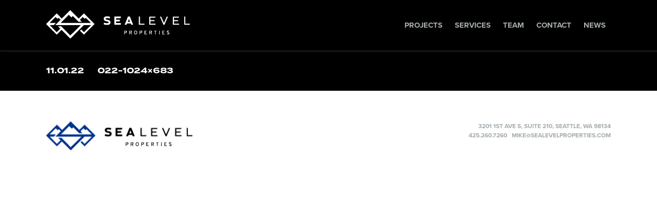

--- FILE ---
content_type: text/html; charset=UTF-8
request_url: https://sealevelproperties.com/projects/union-street-capitol-hill/022-1024x683/
body_size: 7830
content:
<!DOCTYPE html>
<html lang="en-US">
<head>
	<meta http-equiv="Content-Type" content="text/html; charset=UTF-8" />
	<meta name="viewport" content="width=device-width, initial-scale = 1.0, maximum-scale=1.0, user-scalable=no" />
	<meta http-equiv="X-UA-Compatible" content="IE=edge" />
	<link rel="preconnect" href="https://use.typekit.net" crossorigin />
	<link rel="preload" as="style" href="https://use.typekit.net/pvu7exd.css" />
	<link rel="stylesheet" href="https://use.typekit.net/pvu7exd.css" media="print" onload="this.media='all'" />
	<noscript>
		<link rel="stylesheet" href="https://use.typekit.net/pvu7exd.css" />
	</noscript>
	<script>
	  (function(i,s,o,g,r,a,m){i['GoogleAnalyticsObject']=r;i[r]=i[r]||function(){
	  (i[r].q=i[r].q||[]).push(arguments)},i[r].l=1*new Date();a=s.createElement(o),
	  m=s.getElementsByTagName(o)[0];a.async=1;a.src=g;m.parentNode.insertBefore(a,m)
	  })(window,document,'script','https://www.google-analytics.com/analytics.js','ga');

	  ga('create', 'UA-88391496-1', 'auto');
	  ga('send', 'pageview');

	</script>
	<title>022-1024x683 - Sealevel Properties</title>
	<link rel="alternate" type="application/rss+xml" title="Sealevel Properties RSS Feed" href="https://sealevelproperties.com/feed/" />
	<link rel="alternate" type="application/atom+xml" title="Sealevel Properties Atom Feed" href="https://sealevelproperties.com/feed/atom/" />
	<meta name="msapplication-TileColor" content="#000000">
	<meta name="theme-color" content="#000000">
		
	<meta name='robots' content='index, follow, max-image-preview:large, max-snippet:-1, max-video-preview:-1' />

	<!-- This site is optimized with the Yoast SEO plugin v26.5 - https://yoast.com/wordpress/plugins/seo/ -->
	<link rel="canonical" href="https://sealevelproperties.com/projects/union-street-capitol-hill/022-1024x683/" />
	<meta property="og:locale" content="en_US" />
	<meta property="og:type" content="article" />
	<meta property="og:title" content="022-1024x683 - Sealevel Properties" />
	<meta property="og:url" content="https://sealevelproperties.com/projects/union-street-capitol-hill/022-1024x683/" />
	<meta property="og:site_name" content="Sealevel Properties" />
	<meta property="og:image" content="https://sealevelproperties.com/projects/union-street-capitol-hill/022-1024x683" />
	<meta property="og:image:width" content="1024" />
	<meta property="og:image:height" content="683" />
	<meta property="og:image:type" content="image/jpeg" />
	<meta name="twitter:card" content="summary_large_image" />
	<script type="application/ld+json" class="yoast-schema-graph">{"@context":"https://schema.org","@graph":[{"@type":"WebPage","@id":"https://sealevelproperties.com/projects/union-street-capitol-hill/022-1024x683/","url":"https://sealevelproperties.com/projects/union-street-capitol-hill/022-1024x683/","name":"022-1024x683 - Sealevel Properties","isPartOf":{"@id":"https://sealevelproperties.com/#website"},"primaryImageOfPage":{"@id":"https://sealevelproperties.com/projects/union-street-capitol-hill/022-1024x683/#primaryimage"},"image":{"@id":"https://sealevelproperties.com/projects/union-street-capitol-hill/022-1024x683/#primaryimage"},"thumbnailUrl":"https://sealevelproperties.com/wp-content/uploads/2018/08/022-1024x683-1.jpeg","datePublished":"2022-11-01T16:41:45+00:00","breadcrumb":{"@id":"https://sealevelproperties.com/projects/union-street-capitol-hill/022-1024x683/#breadcrumb"},"inLanguage":"en-US","potentialAction":[{"@type":"ReadAction","target":["https://sealevelproperties.com/projects/union-street-capitol-hill/022-1024x683/"]}]},{"@type":"ImageObject","inLanguage":"en-US","@id":"https://sealevelproperties.com/projects/union-street-capitol-hill/022-1024x683/#primaryimage","url":"https://sealevelproperties.com/wp-content/uploads/2018/08/022-1024x683-1.jpeg","contentUrl":"https://sealevelproperties.com/wp-content/uploads/2018/08/022-1024x683-1.jpeg","width":1024,"height":683},{"@type":"BreadcrumbList","@id":"https://sealevelproperties.com/projects/union-street-capitol-hill/022-1024x683/#breadcrumb","itemListElement":[{"@type":"ListItem","position":1,"name":"Home","item":"https://sealevelproperties.com/"},{"@type":"ListItem","position":2,"name":"Woodworth Apartments","item":"https://sealevelproperties.com/projects/union-street-capitol-hill/"},{"@type":"ListItem","position":3,"name":"022-1024&#215;683"}]},{"@type":"WebSite","@id":"https://sealevelproperties.com/#website","url":"https://sealevelproperties.com/","name":"Sealevel Properties","description":"Built on Tradition","potentialAction":[{"@type":"SearchAction","target":{"@type":"EntryPoint","urlTemplate":"https://sealevelproperties.com/?s={search_term_string}"},"query-input":{"@type":"PropertyValueSpecification","valueRequired":true,"valueName":"search_term_string"}}],"inLanguage":"en-US"}]}</script>
	<!-- / Yoast SEO plugin. -->


<link rel="alternate" title="oEmbed (JSON)" type="application/json+oembed" href="https://sealevelproperties.com/wp-json/oembed/1.0/embed?url=https%3A%2F%2Fsealevelproperties.com%2Fprojects%2Funion-street-capitol-hill%2F022-1024x683%2F" />
<link rel="alternate" title="oEmbed (XML)" type="text/xml+oembed" href="https://sealevelproperties.com/wp-json/oembed/1.0/embed?url=https%3A%2F%2Fsealevelproperties.com%2Fprojects%2Funion-street-capitol-hill%2F022-1024x683%2F&#038;format=xml" />
<style id='wp-img-auto-sizes-contain-inline-css' type='text/css'>
img:is([sizes=auto i],[sizes^="auto," i]){contain-intrinsic-size:3000px 1500px}
/*# sourceURL=wp-img-auto-sizes-contain-inline-css */
</style>
<style id='wp-emoji-styles-inline-css' type='text/css'>

	img.wp-smiley, img.emoji {
		display: inline !important;
		border: none !important;
		box-shadow: none !important;
		height: 1em !important;
		width: 1em !important;
		margin: 0 0.07em !important;
		vertical-align: -0.1em !important;
		background: none !important;
		padding: 0 !important;
	}
/*# sourceURL=wp-emoji-styles-inline-css */
</style>
<style id='wp-block-library-inline-css' type='text/css'>
:root{--wp-block-synced-color:#7a00df;--wp-block-synced-color--rgb:122,0,223;--wp-bound-block-color:var(--wp-block-synced-color);--wp-editor-canvas-background:#ddd;--wp-admin-theme-color:#007cba;--wp-admin-theme-color--rgb:0,124,186;--wp-admin-theme-color-darker-10:#006ba1;--wp-admin-theme-color-darker-10--rgb:0,107,160.5;--wp-admin-theme-color-darker-20:#005a87;--wp-admin-theme-color-darker-20--rgb:0,90,135;--wp-admin-border-width-focus:2px}@media (min-resolution:192dpi){:root{--wp-admin-border-width-focus:1.5px}}.wp-element-button{cursor:pointer}:root .has-very-light-gray-background-color{background-color:#eee}:root .has-very-dark-gray-background-color{background-color:#313131}:root .has-very-light-gray-color{color:#eee}:root .has-very-dark-gray-color{color:#313131}:root .has-vivid-green-cyan-to-vivid-cyan-blue-gradient-background{background:linear-gradient(135deg,#00d084,#0693e3)}:root .has-purple-crush-gradient-background{background:linear-gradient(135deg,#34e2e4,#4721fb 50%,#ab1dfe)}:root .has-hazy-dawn-gradient-background{background:linear-gradient(135deg,#faaca8,#dad0ec)}:root .has-subdued-olive-gradient-background{background:linear-gradient(135deg,#fafae1,#67a671)}:root .has-atomic-cream-gradient-background{background:linear-gradient(135deg,#fdd79a,#004a59)}:root .has-nightshade-gradient-background{background:linear-gradient(135deg,#330968,#31cdcf)}:root .has-midnight-gradient-background{background:linear-gradient(135deg,#020381,#2874fc)}:root{--wp--preset--font-size--normal:16px;--wp--preset--font-size--huge:42px}.has-regular-font-size{font-size:1em}.has-larger-font-size{font-size:2.625em}.has-normal-font-size{font-size:var(--wp--preset--font-size--normal)}.has-huge-font-size{font-size:var(--wp--preset--font-size--huge)}.has-text-align-center{text-align:center}.has-text-align-left{text-align:left}.has-text-align-right{text-align:right}.has-fit-text{white-space:nowrap!important}#end-resizable-editor-section{display:none}.aligncenter{clear:both}.items-justified-left{justify-content:flex-start}.items-justified-center{justify-content:center}.items-justified-right{justify-content:flex-end}.items-justified-space-between{justify-content:space-between}.screen-reader-text{border:0;clip-path:inset(50%);height:1px;margin:-1px;overflow:hidden;padding:0;position:absolute;width:1px;word-wrap:normal!important}.screen-reader-text:focus{background-color:#ddd;clip-path:none;color:#444;display:block;font-size:1em;height:auto;left:5px;line-height:normal;padding:15px 23px 14px;text-decoration:none;top:5px;width:auto;z-index:100000}html :where(.has-border-color){border-style:solid}html :where([style*=border-top-color]){border-top-style:solid}html :where([style*=border-right-color]){border-right-style:solid}html :where([style*=border-bottom-color]){border-bottom-style:solid}html :where([style*=border-left-color]){border-left-style:solid}html :where([style*=border-width]){border-style:solid}html :where([style*=border-top-width]){border-top-style:solid}html :where([style*=border-right-width]){border-right-style:solid}html :where([style*=border-bottom-width]){border-bottom-style:solid}html :where([style*=border-left-width]){border-left-style:solid}html :where(img[class*=wp-image-]){height:auto;max-width:100%}:where(figure){margin:0 0 1em}html :where(.is-position-sticky){--wp-admin--admin-bar--position-offset:var(--wp-admin--admin-bar--height,0px)}@media screen and (max-width:600px){html :where(.is-position-sticky){--wp-admin--admin-bar--position-offset:0px}}

/*# sourceURL=wp-block-library-inline-css */
</style><style id='global-styles-inline-css' type='text/css'>
:root{--wp--preset--aspect-ratio--square: 1;--wp--preset--aspect-ratio--4-3: 4/3;--wp--preset--aspect-ratio--3-4: 3/4;--wp--preset--aspect-ratio--3-2: 3/2;--wp--preset--aspect-ratio--2-3: 2/3;--wp--preset--aspect-ratio--16-9: 16/9;--wp--preset--aspect-ratio--9-16: 9/16;--wp--preset--color--black: #000000;--wp--preset--color--cyan-bluish-gray: #abb8c3;--wp--preset--color--white: #ffffff;--wp--preset--color--pale-pink: #f78da7;--wp--preset--color--vivid-red: #cf2e2e;--wp--preset--color--luminous-vivid-orange: #ff6900;--wp--preset--color--luminous-vivid-amber: #fcb900;--wp--preset--color--light-green-cyan: #7bdcb5;--wp--preset--color--vivid-green-cyan: #00d084;--wp--preset--color--pale-cyan-blue: #8ed1fc;--wp--preset--color--vivid-cyan-blue: #0693e3;--wp--preset--color--vivid-purple: #9b51e0;--wp--preset--gradient--vivid-cyan-blue-to-vivid-purple: linear-gradient(135deg,rgb(6,147,227) 0%,rgb(155,81,224) 100%);--wp--preset--gradient--light-green-cyan-to-vivid-green-cyan: linear-gradient(135deg,rgb(122,220,180) 0%,rgb(0,208,130) 100%);--wp--preset--gradient--luminous-vivid-amber-to-luminous-vivid-orange: linear-gradient(135deg,rgb(252,185,0) 0%,rgb(255,105,0) 100%);--wp--preset--gradient--luminous-vivid-orange-to-vivid-red: linear-gradient(135deg,rgb(255,105,0) 0%,rgb(207,46,46) 100%);--wp--preset--gradient--very-light-gray-to-cyan-bluish-gray: linear-gradient(135deg,rgb(238,238,238) 0%,rgb(169,184,195) 100%);--wp--preset--gradient--cool-to-warm-spectrum: linear-gradient(135deg,rgb(74,234,220) 0%,rgb(151,120,209) 20%,rgb(207,42,186) 40%,rgb(238,44,130) 60%,rgb(251,105,98) 80%,rgb(254,248,76) 100%);--wp--preset--gradient--blush-light-purple: linear-gradient(135deg,rgb(255,206,236) 0%,rgb(152,150,240) 100%);--wp--preset--gradient--blush-bordeaux: linear-gradient(135deg,rgb(254,205,165) 0%,rgb(254,45,45) 50%,rgb(107,0,62) 100%);--wp--preset--gradient--luminous-dusk: linear-gradient(135deg,rgb(255,203,112) 0%,rgb(199,81,192) 50%,rgb(65,88,208) 100%);--wp--preset--gradient--pale-ocean: linear-gradient(135deg,rgb(255,245,203) 0%,rgb(182,227,212) 50%,rgb(51,167,181) 100%);--wp--preset--gradient--electric-grass: linear-gradient(135deg,rgb(202,248,128) 0%,rgb(113,206,126) 100%);--wp--preset--gradient--midnight: linear-gradient(135deg,rgb(2,3,129) 0%,rgb(40,116,252) 100%);--wp--preset--font-size--small: 13px;--wp--preset--font-size--medium: 20px;--wp--preset--font-size--large: 36px;--wp--preset--font-size--x-large: 42px;--wp--preset--spacing--20: 0.44rem;--wp--preset--spacing--30: 0.67rem;--wp--preset--spacing--40: 1rem;--wp--preset--spacing--50: 1.5rem;--wp--preset--spacing--60: 2.25rem;--wp--preset--spacing--70: 3.38rem;--wp--preset--spacing--80: 5.06rem;--wp--preset--shadow--natural: 6px 6px 9px rgba(0, 0, 0, 0.2);--wp--preset--shadow--deep: 12px 12px 50px rgba(0, 0, 0, 0.4);--wp--preset--shadow--sharp: 6px 6px 0px rgba(0, 0, 0, 0.2);--wp--preset--shadow--outlined: 6px 6px 0px -3px rgb(255, 255, 255), 6px 6px rgb(0, 0, 0);--wp--preset--shadow--crisp: 6px 6px 0px rgb(0, 0, 0);}:where(.is-layout-flex){gap: 0.5em;}:where(.is-layout-grid){gap: 0.5em;}body .is-layout-flex{display: flex;}.is-layout-flex{flex-wrap: wrap;align-items: center;}.is-layout-flex > :is(*, div){margin: 0;}body .is-layout-grid{display: grid;}.is-layout-grid > :is(*, div){margin: 0;}:where(.wp-block-columns.is-layout-flex){gap: 2em;}:where(.wp-block-columns.is-layout-grid){gap: 2em;}:where(.wp-block-post-template.is-layout-flex){gap: 1.25em;}:where(.wp-block-post-template.is-layout-grid){gap: 1.25em;}.has-black-color{color: var(--wp--preset--color--black) !important;}.has-cyan-bluish-gray-color{color: var(--wp--preset--color--cyan-bluish-gray) !important;}.has-white-color{color: var(--wp--preset--color--white) !important;}.has-pale-pink-color{color: var(--wp--preset--color--pale-pink) !important;}.has-vivid-red-color{color: var(--wp--preset--color--vivid-red) !important;}.has-luminous-vivid-orange-color{color: var(--wp--preset--color--luminous-vivid-orange) !important;}.has-luminous-vivid-amber-color{color: var(--wp--preset--color--luminous-vivid-amber) !important;}.has-light-green-cyan-color{color: var(--wp--preset--color--light-green-cyan) !important;}.has-vivid-green-cyan-color{color: var(--wp--preset--color--vivid-green-cyan) !important;}.has-pale-cyan-blue-color{color: var(--wp--preset--color--pale-cyan-blue) !important;}.has-vivid-cyan-blue-color{color: var(--wp--preset--color--vivid-cyan-blue) !important;}.has-vivid-purple-color{color: var(--wp--preset--color--vivid-purple) !important;}.has-black-background-color{background-color: var(--wp--preset--color--black) !important;}.has-cyan-bluish-gray-background-color{background-color: var(--wp--preset--color--cyan-bluish-gray) !important;}.has-white-background-color{background-color: var(--wp--preset--color--white) !important;}.has-pale-pink-background-color{background-color: var(--wp--preset--color--pale-pink) !important;}.has-vivid-red-background-color{background-color: var(--wp--preset--color--vivid-red) !important;}.has-luminous-vivid-orange-background-color{background-color: var(--wp--preset--color--luminous-vivid-orange) !important;}.has-luminous-vivid-amber-background-color{background-color: var(--wp--preset--color--luminous-vivid-amber) !important;}.has-light-green-cyan-background-color{background-color: var(--wp--preset--color--light-green-cyan) !important;}.has-vivid-green-cyan-background-color{background-color: var(--wp--preset--color--vivid-green-cyan) !important;}.has-pale-cyan-blue-background-color{background-color: var(--wp--preset--color--pale-cyan-blue) !important;}.has-vivid-cyan-blue-background-color{background-color: var(--wp--preset--color--vivid-cyan-blue) !important;}.has-vivid-purple-background-color{background-color: var(--wp--preset--color--vivid-purple) !important;}.has-black-border-color{border-color: var(--wp--preset--color--black) !important;}.has-cyan-bluish-gray-border-color{border-color: var(--wp--preset--color--cyan-bluish-gray) !important;}.has-white-border-color{border-color: var(--wp--preset--color--white) !important;}.has-pale-pink-border-color{border-color: var(--wp--preset--color--pale-pink) !important;}.has-vivid-red-border-color{border-color: var(--wp--preset--color--vivid-red) !important;}.has-luminous-vivid-orange-border-color{border-color: var(--wp--preset--color--luminous-vivid-orange) !important;}.has-luminous-vivid-amber-border-color{border-color: var(--wp--preset--color--luminous-vivid-amber) !important;}.has-light-green-cyan-border-color{border-color: var(--wp--preset--color--light-green-cyan) !important;}.has-vivid-green-cyan-border-color{border-color: var(--wp--preset--color--vivid-green-cyan) !important;}.has-pale-cyan-blue-border-color{border-color: var(--wp--preset--color--pale-cyan-blue) !important;}.has-vivid-cyan-blue-border-color{border-color: var(--wp--preset--color--vivid-cyan-blue) !important;}.has-vivid-purple-border-color{border-color: var(--wp--preset--color--vivid-purple) !important;}.has-vivid-cyan-blue-to-vivid-purple-gradient-background{background: var(--wp--preset--gradient--vivid-cyan-blue-to-vivid-purple) !important;}.has-light-green-cyan-to-vivid-green-cyan-gradient-background{background: var(--wp--preset--gradient--light-green-cyan-to-vivid-green-cyan) !important;}.has-luminous-vivid-amber-to-luminous-vivid-orange-gradient-background{background: var(--wp--preset--gradient--luminous-vivid-amber-to-luminous-vivid-orange) !important;}.has-luminous-vivid-orange-to-vivid-red-gradient-background{background: var(--wp--preset--gradient--luminous-vivid-orange-to-vivid-red) !important;}.has-very-light-gray-to-cyan-bluish-gray-gradient-background{background: var(--wp--preset--gradient--very-light-gray-to-cyan-bluish-gray) !important;}.has-cool-to-warm-spectrum-gradient-background{background: var(--wp--preset--gradient--cool-to-warm-spectrum) !important;}.has-blush-light-purple-gradient-background{background: var(--wp--preset--gradient--blush-light-purple) !important;}.has-blush-bordeaux-gradient-background{background: var(--wp--preset--gradient--blush-bordeaux) !important;}.has-luminous-dusk-gradient-background{background: var(--wp--preset--gradient--luminous-dusk) !important;}.has-pale-ocean-gradient-background{background: var(--wp--preset--gradient--pale-ocean) !important;}.has-electric-grass-gradient-background{background: var(--wp--preset--gradient--electric-grass) !important;}.has-midnight-gradient-background{background: var(--wp--preset--gradient--midnight) !important;}.has-small-font-size{font-size: var(--wp--preset--font-size--small) !important;}.has-medium-font-size{font-size: var(--wp--preset--font-size--medium) !important;}.has-large-font-size{font-size: var(--wp--preset--font-size--large) !important;}.has-x-large-font-size{font-size: var(--wp--preset--font-size--x-large) !important;}
/*# sourceURL=global-styles-inline-css */
</style>

<style id='classic-theme-styles-inline-css' type='text/css'>
/*! This file is auto-generated */
.wp-block-button__link{color:#fff;background-color:#32373c;border-radius:9999px;box-shadow:none;text-decoration:none;padding:calc(.667em + 2px) calc(1.333em + 2px);font-size:1.125em}.wp-block-file__button{background:#32373c;color:#fff;text-decoration:none}
/*# sourceURL=/wp-includes/css/classic-themes.min.css */
</style>
<link rel='stylesheet' id='wppopups-base-css' href='https://sealevelproperties.com/wp-content/plugins/wp-popups-lite/src/assets/css/wppopups-base.css?ver=2.2.0.3' type='text/css' media='all' />
<link rel='stylesheet' id='lwh-main-css' href='https://sealevelproperties.com/wp-content/themes/sealevel2016/style.css?ver=1.0.8' type='text/css' media='all' />
<script type="text/javascript" src="https://sealevelproperties.com/wp-includes/js/jquery/jquery.min.js?ver=3.7.1" id="jquery-core-js"></script>
<script type="text/javascript" src="https://sealevelproperties.com/wp-includes/js/jquery/jquery-migrate.min.js?ver=3.4.1" id="jquery-migrate-js"></script>
<link rel="https://api.w.org/" href="https://sealevelproperties.com/wp-json/" /><link rel="alternate" title="JSON" type="application/json" href="https://sealevelproperties.com/wp-json/wp/v2/media/610" />
<link rel='shortlink' href='https://sealevelproperties.com/?p=610' />
<link rel="icon" href="https://sealevelproperties.com/wp-content/uploads/2016/11/cropped-site-logo.png" sizes="32x32" />
<link rel="icon" href="https://sealevelproperties.com/wp-content/uploads/2016/11/cropped-site-logo.png" sizes="192x192" />
<link rel="apple-touch-icon" href="https://sealevelproperties.com/wp-content/uploads/2016/11/cropped-site-logo.png" />
<meta name="msapplication-TileImage" content="https://sealevelproperties.com/wp-content/uploads/2016/11/cropped-site-logo.png" />
	
</head>

<body class="attachment wp-singular attachment-template-default single single-attachment postid-610 attachmentid-610 attachment-jpeg wp-theme-sealevel2016 chrome" >
<div class="menu-bar-spacer"></div>
<div class="section header" id="header">
	<div class="inside">
		<h1 class="site-logo-wrap">
			<a href="https://sealevelproperties.com">
				<img 
					class="site-logo"
					src="https://sealevelproperties.com/wp-content/themes/sealevel2016/images/sealevel-logo-wide.png"
					alt="022-1024&#215;683"
				/>
			</a>
		</h1>
		
		<ul id="menu-main-navigation-menu" class="main-nav"><li id="menu-item-123" class="menu-item menu-item-type-custom menu-item-object-custom menu-item-123"><a href="https://sealevelproperties.com/projects/">Projects</a></li>
<li id="menu-item-702" class="menu-item menu-item-type-post_type menu-item-object-page menu-item-702"><a href="https://sealevelproperties.com/about/">Services</a></li>
<li id="menu-item-124" class="menu-item menu-item-type-custom menu-item-object-custom menu-item-124"><a href="https://sealevelproperties.com/team/">Team</a></li>
<li id="menu-item-193" class="menu-item menu-item-type-post_type menu-item-object-page menu-item-193"><a href="https://sealevelproperties.com/contact/">Contact</a></li>
<li id="menu-item-325" class="menu-item menu-item-type-post_type menu-item-object-page current_page_parent menu-item-325"><a href="https://sealevelproperties.com/news/">News</a></li>
</ul>		
		<button class="hamburger hamburger--elastic" type="button">
			<span class="hamburger-box">
				<span class="hamburger-inner"></span>
			</span>
		</button>
		
	</div>
</div>
	<section class="section post-block infinite-item" id="post-block-610">
					
	<section class="section post-block-exposed">
		<div class="inside">
			<div class="row">
				<div class="one-half column no-top-padding no-bottom-padding">
					<span class="meta-date">11.01.22</span><h3 class="post-title">022-1024&#215;683</h3>
				</div>
				<div class="one-half column no-top-padding no-bottom-padding align-right">
					<h4 class="sub-title"></h4>
				</div>
			</div>
		</div>
	</section>

	<section class="section post-block-hidden">
		<div class="inside">
			<div class="row">
				<div class="one-third column no-top-padding no-bottom-padding align-right">
					<p class="meta-date-hidden">11.01.22</p>
				</div>
			</div>

			<div class="row">
				<div class="one-third column no-top-padding align-right">
					<h3 class="single-post-title">022-1024&#215;683</h3>
					<h4 class="single-post-subtitle"></h4>
										<img data-original="https://sealevelproperties.com/wp-content/uploads/2018/08/022-1024x683-1-350x300.jpeg"  class="single-post-thumb lazyload" alt="022-1024&#215;683" />
									</div>

				<div class="two-third column no-top-padding">
					<p class="attachment"><a href='https://sealevelproperties.com/wp-content/uploads/2018/08/022-1024x683-1.jpeg'><img fetchpriority="high" decoding="async" width="300" height="200" src="https://sealevelproperties.com/wp-content/uploads/2018/08/022-1024x683-1-300x200.jpeg" class="attachment-medium size-medium" alt="" srcset="https://sealevelproperties.com/wp-content/uploads/2018/08/022-1024x683-1-300x200.jpeg 300w, https://sealevelproperties.com/wp-content/uploads/2018/08/022-1024x683-1-768x512.jpeg 768w, https://sealevelproperties.com/wp-content/uploads/2018/08/022-1024x683-1.jpeg 1024w" sizes="(max-width: 300px) 100vw, 300px" /></a></p>
				</div>
			</div>
		</div>
	</section>
	
</section>	
<div class="section footer" >
	<div class="inside">
		<div class="row">
			<div class="one-half column">
				<a title="Sealevel Properties" class="footer-logo" href="https://sealevelproperties.com"></a>
			</div>
			<div class="one-half column">
				<div id="text-2" class="footer-right-widget widget_text">			<div class="textwidget"><a class="address-shortcode" target="_blank" href="https://www.google.com/maps/place/+3201+1st+Ave+S%2C+Suite+210%2C+Seattle%2C+WA+98134+++">3201 1st Ave S, Suite 210, Seattle, WA 98134 
</a><br>
<a class="telephone" href="tel:4252607260">425.260.7260</a>&nbsp; &nbsp;<a class="email" href="mailto:mike@sealevelproperties.com">mike@sealevelproperties.com</a></div>
		</div>			</div>
		</div>
	</div>
</div>
<script type="speculationrules">
{"prefetch":[{"source":"document","where":{"and":[{"href_matches":"/*"},{"not":{"href_matches":["/wp-*.php","/wp-admin/*","/wp-content/uploads/*","/wp-content/*","/wp-content/plugins/*","/wp-content/themes/sealevel2016/*","/*\\?(.+)"]}},{"not":{"selector_matches":"a[rel~=\"nofollow\"]"}},{"not":{"selector_matches":".no-prefetch, .no-prefetch a"}}]},"eagerness":"conservative"}]}
</script>
<div class="wppopups-whole" style="display: none"></div><script type="text/javascript" src="https://sealevelproperties.com/wp-includes/js/dist/hooks.min.js?ver=dd5603f07f9220ed27f1" id="wp-hooks-js"></script>
<script type="text/javascript" id="wppopups-js-extra">
/* <![CDATA[ */
var wppopups_vars = {"is_admin":"","ajax_url":"https://sealevelproperties.com/wp-admin/admin-ajax.php","pid":"610","is_front_page":"","is_blog_page":"","is_category":"","site_url":"https://sealevelproperties.com","is_archive":"","is_search":"","is_singular":"1","is_preview":"","facebook":"","twitter":"","val_required":"This field is required.","val_url":"Please enter a valid URL.","val_email":"Please enter a valid email address.","val_number":"Please enter a valid number.","val_checklimit":"You have exceeded the number of allowed selections: {#}.","val_limit_characters":"{count} of {limit} max characters.","val_limit_words":"{count} of {limit} max words.","disable_form_reopen":"__return_false"};
//# sourceURL=wppopups-js-extra
/* ]]> */
</script>
<script type="text/javascript" src="https://sealevelproperties.com/wp-content/plugins/wp-popups-lite/src/assets/js/wppopups.js?ver=2.2.0.3" id="wppopups-js"></script>
<script type="text/javascript" src="https://sealevelproperties.com/wp-content/themes/sealevel2016/js/allScriptsCombined.js?ver=1.0.8" id="combo_js-js"></script>
<script type="text/javascript" src="https://sealevelproperties.com/wp-content/themes/sealevel2016/js/main.js?ver=1.0.8" id="main_js-js"></script>
<script id="wp-emoji-settings" type="application/json">
{"baseUrl":"https://s.w.org/images/core/emoji/17.0.2/72x72/","ext":".png","svgUrl":"https://s.w.org/images/core/emoji/17.0.2/svg/","svgExt":".svg","source":{"concatemoji":"https://sealevelproperties.com/wp-includes/js/wp-emoji-release.min.js?ver=1ee7bd9adceeab5d5ce2c0aef3407a2e"}}
</script>
<script type="module">
/* <![CDATA[ */
/*! This file is auto-generated */
const a=JSON.parse(document.getElementById("wp-emoji-settings").textContent),o=(window._wpemojiSettings=a,"wpEmojiSettingsSupports"),s=["flag","emoji"];function i(e){try{var t={supportTests:e,timestamp:(new Date).valueOf()};sessionStorage.setItem(o,JSON.stringify(t))}catch(e){}}function c(e,t,n){e.clearRect(0,0,e.canvas.width,e.canvas.height),e.fillText(t,0,0);t=new Uint32Array(e.getImageData(0,0,e.canvas.width,e.canvas.height).data);e.clearRect(0,0,e.canvas.width,e.canvas.height),e.fillText(n,0,0);const a=new Uint32Array(e.getImageData(0,0,e.canvas.width,e.canvas.height).data);return t.every((e,t)=>e===a[t])}function p(e,t){e.clearRect(0,0,e.canvas.width,e.canvas.height),e.fillText(t,0,0);var n=e.getImageData(16,16,1,1);for(let e=0;e<n.data.length;e++)if(0!==n.data[e])return!1;return!0}function u(e,t,n,a){switch(t){case"flag":return n(e,"\ud83c\udff3\ufe0f\u200d\u26a7\ufe0f","\ud83c\udff3\ufe0f\u200b\u26a7\ufe0f")?!1:!n(e,"\ud83c\udde8\ud83c\uddf6","\ud83c\udde8\u200b\ud83c\uddf6")&&!n(e,"\ud83c\udff4\udb40\udc67\udb40\udc62\udb40\udc65\udb40\udc6e\udb40\udc67\udb40\udc7f","\ud83c\udff4\u200b\udb40\udc67\u200b\udb40\udc62\u200b\udb40\udc65\u200b\udb40\udc6e\u200b\udb40\udc67\u200b\udb40\udc7f");case"emoji":return!a(e,"\ud83e\u1fac8")}return!1}function f(e,t,n,a){let r;const o=(r="undefined"!=typeof WorkerGlobalScope&&self instanceof WorkerGlobalScope?new OffscreenCanvas(300,150):document.createElement("canvas")).getContext("2d",{willReadFrequently:!0}),s=(o.textBaseline="top",o.font="600 32px Arial",{});return e.forEach(e=>{s[e]=t(o,e,n,a)}),s}function r(e){var t=document.createElement("script");t.src=e,t.defer=!0,document.head.appendChild(t)}a.supports={everything:!0,everythingExceptFlag:!0},new Promise(t=>{let n=function(){try{var e=JSON.parse(sessionStorage.getItem(o));if("object"==typeof e&&"number"==typeof e.timestamp&&(new Date).valueOf()<e.timestamp+604800&&"object"==typeof e.supportTests)return e.supportTests}catch(e){}return null}();if(!n){if("undefined"!=typeof Worker&&"undefined"!=typeof OffscreenCanvas&&"undefined"!=typeof URL&&URL.createObjectURL&&"undefined"!=typeof Blob)try{var e="postMessage("+f.toString()+"("+[JSON.stringify(s),u.toString(),c.toString(),p.toString()].join(",")+"));",a=new Blob([e],{type:"text/javascript"});const r=new Worker(URL.createObjectURL(a),{name:"wpTestEmojiSupports"});return void(r.onmessage=e=>{i(n=e.data),r.terminate(),t(n)})}catch(e){}i(n=f(s,u,c,p))}t(n)}).then(e=>{for(const n in e)a.supports[n]=e[n],a.supports.everything=a.supports.everything&&a.supports[n],"flag"!==n&&(a.supports.everythingExceptFlag=a.supports.everythingExceptFlag&&a.supports[n]);var t;a.supports.everythingExceptFlag=a.supports.everythingExceptFlag&&!a.supports.flag,a.supports.everything||((t=a.source||{}).concatemoji?r(t.concatemoji):t.wpemoji&&t.twemoji&&(r(t.twemoji),r(t.wpemoji)))});
//# sourceURL=https://sealevelproperties.com/wp-includes/js/wp-emoji-loader.min.js
/* ]]> */
</script>
<!-- GA > header -->
</body>
</html>
<!-- Dynamic page generated in 0.554 seconds. -->
<!-- Cached page generated by WP-Super-Cache on 2025-12-12 15:10:14 -->

<!-- Compression = gzip -->

--- FILE ---
content_type: text/css
request_url: https://sealevelproperties.com/wp-content/themes/sealevel2016/style.css?ver=1.0.8
body_size: 30990
content:
/*
Theme Name: Sealevel 2016
Theme URI: https://localwebhub.com
Version: 1.0.8
Author: D. Agadzhanov
Author URI: https://localwebhub.com
*/

/*
Proxima Nova - to replace "cooper hewitt" in InDesign file.
Termina - to replace "nevis" in InDesign file.
proxima-nova n4, i4, n7, i7
termina n7

grey: #a5acaf;
blue: #00338d;
*/

/** HTML5 & 4 reset stylesheet Adapted from YUI & HTML5 Doctor v1.0 **/
a,abbr,acronym,address,applet,article,aside,audio,big,blockquote,body,canvas,caption,cite,code,dd,del,details,dfn,div,dl,dt,em,fieldset,figcaption,figure,font,footer,form,h1,h2,h3,h4,h5,h6,header,hgroup,html,iframe,img,ins,kbd,label,legend,li,mark,menu,nav,object,ol,p,pre,q,s,samp,small,span,strike,strong,sub,summary,sup,table,tbody,td,tfoot,th,thead,time,tr,tt,ul,var,video{margin:0;padding:0;border:0;font-weight:inherit;font-style:inherit;font-size:100%;font-family:inherit;vertical-align:baseline;background:0 0}html{-webkit-font-smoothing:antialiased;text-rendering:optimizeLegibility;-webkit-text-size-adjust:none;-ms-text-size-adjust:none;overflow-y:scroll}ol,ul{list-style:none}article,aside,canvas,details,figcaption,figure,footer,header,hgroup,img,menu,nav,section,summary{display:block}blockquote,q{quotes:none}blockquote:after,blockquote:before,q:after,q:before{content:'';content:none}a{margin:0;padding:0;border:0;font-size:100%;vertical-align:baseline;background:0 0}ins{background-color:#ff9;color:#000;text-decoration:none}mark{background-color:#ff9;color:#000;font-style:italic;font-weight:700}del{text-decoration:line-through}strong{font-weight:700}em{font-style:italic}input,select{vertical-align:middle}table{border-collapse:separate;border-spacing:0}caption,td,th{text-align:left;font-weight:400}input{vertical-align:middle}embed,img,object{max-width:100%}

/* Owl classes */
.owl-carousel,.owl-carousel .owl-item{-webkit-tap-highlight-color:transparent;position:relative}.owl-carousel .animated{-webkit-animation-duration:1s;animation-duration:1s;-webkit-animation-fill-mode:both;animation-fill-mode:both}.owl-carousel .owl-animated-in{z-index:0}.owl-carousel .owl-animated-out{z-index:1}.owl-carousel .fadeOut{-webkit-animation-name:fadeOut;animation-name:fadeOut}@-webkit-keyframes fadeOut{0%{opacity:1}100%{opacity:0}}@keyframes fadeOut{0%{opacity:1}100%{opacity:0}}.owl-height{-webkit-transition:height .5s ease-in-out;-moz-transition:height .5s ease-in-out;-ms-transition:height .5s ease-in-out;-o-transition:height .5s ease-in-out;transition:height .5s ease-in-out}.owl-carousel{display:none;width:100%;z-index:1}.owl-carousel .owl-stage{position:relative;-ms-touch-action:pan-Y}.owl-carousel .owl-stage:after{content:".";display:block;clear:both;visibility:hidden;line-height:0;height:0}.owl-carousel .owl-stage-outer{position:relative;overflow:hidden;-webkit-transform:translate3d(0,0,0)}.owl-carousel .owl-controls .owl-dot,.owl-carousel .owl-controls .owl-nav .owl-next,.owl-carousel .owl-controls .owl-nav .owl-prev{cursor:pointer;cursor:hand;-webkit-user-select:none;-khtml-user-select:none;-moz-user-select:none;-ms-user-select:none;user-select:none}.owl-carousel.owl-loaded{display:block}.owl-carousel.owl-loading{opacity:0;display:block}.owl-carousel.owl-hidden{opacity:0}.owl-carousel .owl-refresh .owl-item{display:none}.owl-carousel .owl-item{min-height:1px;float:left;-webkit-backface-visibility:hidden;-webkit-touch-callout:none;-webkit-user-select:none;-moz-user-select:none;-ms-user-select:none;user-select:none}.owl-carousel .owl-item img{display:block;width:100%;-webkit-transform-style:preserve-3d;transform-style:preserve-3d}.owl-carousel.owl-text-select-on .owl-item{-webkit-user-select:auto;-moz-user-select:auto;-ms-user-select:auto;user-select:auto}.owl-carousel .owl-grab{cursor:move;cursor:-webkit-grab;cursor:-o-grab;cursor:-ms-grab;cursor:grab}.owl-carousel.owl-rtl{direction:rtl}.owl-carousel.owl-rtl .owl-item{float:right}.no-js .owl-carousel{display:block}.owl-carousel .owl-item .owl-lazy{opacity:0;-webkit-transition:opacity .4s ease;-moz-transition:opacity .4s ease;-ms-transition:opacity .4s ease;-o-transition:opacity .4s ease;transition:opacity .4s ease}.owl-carousel .owl-video-wrapper{position:relative;height:100%;background:#000}.owl-carousel .owl-video-play-icon{position:absolute;height:80px;width:80px;left:50%;top:50%;margin-left:-40px;margin-top:-40px;background:url(owl.video.play.png) no-repeat;cursor:pointer;z-index:1;-webkit-backface-visibility:hidden;-webkit-transition:scale .1s ease;-moz-transition:scale .1s ease;-ms-transition:scale .1s ease;-o-transition:scale .1s ease;transition:scale .1s ease}.owl-carousel .owl-video-play-icon:hover{-webkit-transition:scale(1.3,1.3);-moz-transition:scale(1.3,1.3);-ms-transition:scale(1.3,1.3);-o-transition:scale(1.3,1.3);transition:scale(1.3,1.3)}.owl-carousel .owl-video-playing .owl-video-play-icon,.owl-carousel .owl-video-playing .owl-video-tn{display:none}.owl-carousel .owl-video-tn{opacity:0;height:100%;background-position:center center;background-repeat:no-repeat;-webkit-background-size:contain;-moz-background-size:contain;-o-background-size:contain;background-size:contain;-webkit-transition:opacity .4s ease;-moz-transition:opacity .4s ease;-ms-transition:opacity .4s ease;-o-transition:opacity .4s ease;transition:opacity .4s ease}.owl-carousel .owl-video-frame{position:relative;z-index:1}

body {
	background-color: #fff;
	color: #000;
	font-size: 18px;
	font-family: 'proxima-nova', sans-serif;
}

h1, .h1 {font-size: 50px;}
h2, .h2 {font-size: 45px;}
h3, .h3 {font-size: 30px;}
h4, .h4 {font-size: 25px;}
h5, .h5 {font-size: 20px;}

@media screen and (max-width: 1200px) {
    h1, .h1 {font-size: 45px;}
	h2, .h2 {font-size: 35px;}
}

@media screen and (max-width: 950px) {
    h1, .h1 {font-size: 40px;}
}

h1, .h1,
h2, .h2,
h3, .h3,
h4, .h4,
h5, .h5 {
	font-family: termina, sans-serif;
	margin-bottom: 30px;
	line-height: 1.2em;
}

hr {
	border-top: 0;
}

a {
	text-decoration: none;
	color: #00338d;
	transition: .3s;
}

a:hover {
	opacity: 0.8;
}

p {
	margin-bottom: 20px;
}

ul {
	list-style-type: disc;
	margin: 1.2em;
}

ol {
	list-style-type: decimal;
	margin: 1.2em;
}

ul li,
ol li {
	margin-bottom: .5em;
}

blockquote {
	padding-left: 50px;
	position: relative;
}

blockquote:before {
	content: '"';
	position: absolute;
	left: 0;
	font-size: 80px;
	line-height: 1em;
	top: 0;
	color: #00338d;
}

sub, sup {
  font-size: 75%;
  line-height: 0;
  position: relative;
  vertical-align: baseline;
}

sup {
  top: -0.5em;
}

sub {
  bottom: -0.25em;
}

.one-half{
	width:50%
}

.one-third{
	width:33%
}

.one-fourth{
	width: 25%
}

.two-third{
	width:66%
}

.three-fourth{
	width:75%
}

.one-half,
.one-third,
.two-third,
.one-fourth,
.three-fourth{
	position:relative;
	margin:0;
	float:left;
	box-sizing: border-box;
}

.clearboth {
	clear:both;
	display:block;
	font-size:0;
	height:0;
	line-height:0;
	width:100%
}

.row {
	margin-left: -30px;
	margin-right: -30px;
}

.row.no-indent {
	margin-left: 0;
	margin-right: 0;
}

.row.table-row {
	display: table;
	width: 100%;
}

.row:before {
	content: "";
	display: table;
}

.row:after {
	content: "";
	display: table;
	clear: both;
}

.column {
	padding: 30px;
}

.no-top-padding {
	padding-top: 0;
}

.no-bottom-padding {
	padding-bottom: 0;
}

.table-row .one-half {
	display: table-cell;
	float: none;
}

.align-right {
	text-align: right;
}

@media screen and (max-width: 950px) {
	.one-half,
	.one-third,
	.two-third,
	.one-fourth,
	.three-fourth{
		width:100%;
		float:none;
		clear:both
	}
	
	.mobile-hide {
		display: none;
	}
}

/* FOUT */
.wf-loading h1,
.wf-loading h2,
.wf-loading h3,
.wf-loading h4,
.wf-loading h5,
.wf-loading h6,
.wf-loading a,
.wf-loading span,
.wf-loading li,
.wf-loading p {
	visibility: hidden
}

.site-logo-wrap,
.site-logo-wrap a {
	visibility: visible;
}

.overlay {
	position: absolute;
	top: 0;
	bottom: 0;
	left: 0;
	right: 0;
}

.v-align-wrap {
	display: table;
	width: 100%;
	height: 100%;
}

.v-align-cell {
	display: table-cell;
	vertical-align: middle;
}

.b-align-cell {
	display: table-cell;
	vertical-align: bottom;
}

.image-positioner {
    position: absolute;
    top: 0;
    right: 0;
    bottom: 0;
    left: 0;
    overflow: hidden;
}

.image-positioner img {
    position: absolute;
    top: 50%;
    left: 50%;
    width: auto !important;
    height: auto;
    max-height: none;
    max-width: 100%;
    min-height: 100%;
    min-width: 100%;
    transform: translate(-50%, -50%);
    -ms-transform: translate(-50%, -50%);
    -webkit-transform: translate(-50%, -50%);
}

.section {
	width: 100%;
	padding: 0;
	margin:0;
}

.section > .inside {
	padding: 30px;
	margin: 0 auto;
	max-width: 1100px;
}

.slide > .inside {
	padding: 0 30px;
	margin: 0 auto;
	max-width: 1100px;
}

.aligncenter {
	margin: 0 auto;
}

.alignleft {
	float: left;
}

.screen-reader-text {
	display: none;
}

/* owl general   */
.owl-controls {
	position: absolute;
	top: 50%;
	height: 0;
	width: 100%;
}

.owl-next,
.owl-prev {
	position: absolute;
	width: 34px;
	height: 40px;
	border-style: solid;
	margin-top: -20px;
	background-position: center;
	background-repeat: no-repeat;
	background-color: rgba(0, 51, 141, 0.7);
}

.owl-prev {
	left: 20px;
	background-image: url(images/prev.png);
}

.owl-next {
	right: 20px;
	background-image: url(images/next.png);
}

@media screen and (max-width: 950px) {
	.owl-next,
	.owl-prev {
		width: 24px;
		height: 24px;
		margin-top: -12px;
		background-size: 10px auto;
	}
}

.project-gallery-thumbs .owl-next,
.project-gallery-thumbs .owl-prev {
	width: 24px;
	height: 24px;
	margin-top: -12px;
	border-radius: 50%;
	background-size: 10px auto;
	opacity: 0.5;
	transition: opacity .3s;
}

.project-gallery-thumbs:hover .owl-next,
.project-gallery-thumbs:hover .owl-prev {
	opacity: 0.8;
}

@media screen and (max-width: 650px) {
	.owl-prev {
		left: 5px;
	}

	.owl-next {
		right: 5px;
	}
}

.site-logo {
	display: inline-block;
}

.site-logo-wrap {
	display: inline-block;
	line-height: 0.1;
	margin-bottom: 0;
	position: relative;
}

.site-logo-wrap a {
	display: inline-block;
	max-width: 100%;
}

.site-logo-wrap a:hover {
	opacity: 1;
}

@media screen and (max-width: 950px) {
	.site-logo-wrap {
		overflow: hidden;
		position: relative;
		max-width: 200px;
		margin: 0 auto;
		left: auto;
	}

}

.header-address {
	display: inline-block;
	position: absolute;
	top: 50px;
	right: 30px;
	text-align: center;
	text-transform: uppercase;
}

.hamburger {
	padding: 15px 15px;
	display: inline-block;
	cursor: pointer;
	transition-property: opacity, -webkit-filter;
	transition-property: opacity, filter;
	transition-property: opacity, filter, -webkit-filter;
	transition-duration: 0.15s;
	transition-timing-function: linear;
	font: inherit;
	color: inherit;
	text-transform: none;
	background-color: transparent;
	border: 0;
	margin: 0;
	overflow: visible;
	display: none;
}

.hamburger:focus{
	outline: none;
}

.hamburger:hover {
	opacity: 0.7;
}

.hamburger-box {
	width: 40px;
	height: 24px;
	display: inline-block;
	position: relative;
}

.hamburger-inner {
	display: block;
	top: 50%;
	margin-top: -2px;
}
  
.hamburger-inner,
.hamburger-inner::before,
.hamburger-inner::after {
	width: 40px;
	height: 4px;
	background-color: #a5acaf;
	border-radius: 4px;
	position: absolute;
	transition-property: -webkit-transform;
	transition-property: transform;
	transition-property: transform, -webkit-transform;
	transition-duration: 0.15s;
	transition-timing-function: ease;
}

.hamburger-inner::before, .hamburger-inner::after {
	content: "";
	display: block;
}

.hamburger-inner::before {
	top: -10px;
}

.hamburger-inner::after {
	bottom: -10px;
}

.hamburger--elastic .hamburger-inner {
	top: 0;
	transition-duration: 0.4s;
	transition-timing-function: cubic-bezier(0.68, -0.55, 0.265, 1.55);
}

.hamburger--elastic .hamburger-inner::before {
	top: 10px;
	transition: opacity 0.15s 0.4s ease;
}

.hamburger--elastic .hamburger-inner::after {
	top: 20px;
	transition: -webkit-transform 0.4s cubic-bezier(0.68, -0.55, 0.265, 1.55);
	transition: transform 0.4s cubic-bezier(0.68, -0.55, 0.265, 1.55);
	transition: transform 0.4s cubic-bezier(0.68, -0.55, 0.265, 1.55), -webkit-transform 0.4s cubic-bezier(0.68, -0.55, 0.265, 1.55);
}

.hamburger--elastic.is-active .hamburger-inner {
	-webkit-transform: translate3d(0, 10px, 0) rotate(135deg);
	transform: translate3d(0, 10px, 0) rotate(135deg);
	transition-delay: 0.1s;
}

.hamburger--elastic.is-active .hamburger-inner::before {
	transition-delay: 0s;
	opacity: 0;
}

.hamburger--elastic.is-active .hamburger-inner::after {
	-webkit-transform: translate3d(0, -20px, 0) rotate(-270deg);
	transform: translate3d(0, -20px, 0) rotate(-270deg);
	transition-delay: 0.1s;
}

.main-nav {
	display: block;
	position: absolute;
	padding: 0;
	margin: 0;
	font-size: 15px;
	top: 35px;
	right: 30px;
	top: 20px;
}

.menu-item {
	display: inline-block;
	padding: 20px 10px;
	margin: 0;
}

.menu-item a {
	transition: .3s;
	text-transform: uppercase;
}

.menu-item:hover a ,
.menu-item.current-menu-item a {

}

@media screen and (max-width: 950px) {
	
	.header-address {
		display: none;
	}
	
	.hamburger {
		display: inline-block;
		position: absolute;
		right: 10px;
		top: 5px;
		-webkit-user-select: none;
		-webkit-tap-highlight-color: transparent;
	}
	
	.hamburger:hover {
		opacity: 1;
	}
	
	.main-nav {
		display: block;
		max-height: 0;
		overflow: hidden;
		position: absolute;
		padding: 0;
		width: 100%;
		transition: .3s;
		text-align: center;
		left: 0;
		top: 63px;
		background: #000;	
	}

	.main-nav.is-active {
		max-height: 800px;
		padding: 0 0 20px 0;
		box-shadow: 1px 1px 1px rgba(165, 172, 175, 0.3);
	}
	
	.menu-item {
		display: block;
		position: relative;
		width: auto;
		top: auto;
		right: auto;
		border: none !important;
		bottom: auto;
		padding: 12px 0;
	}
	
}

.header {
	background: #000;
	color: #a5acaf;
	transform: translateZ(0);
    -webkit-transform: translateZ(0);
	position: fixed;
	top: 0;
	z-index: 10;
	font-weight: 700;
	font-size: 15px;
	box-shadow: 1px 1px 1px rgba(165, 172, 175, 0.3);
}

.header a {
	color: #a5acaf;
}

.menu-bar-spacer {
	height: 99px;
	background: #000;
}

@media screen and (max-width: 950px) {
	.menu-bar-spacer {
		height: 63px;
	}
}

.header > .inside {
	position: relative;
	padding: 20px 30px;
}

@media screen and (max-width: 950px) {
	.header > .inside {
		padding: 10px 30px;
	}
}

.wistia-container {
	position: absolute;
	top: 0;
	left: 0;
	width: 100%;
	height: 100%;
	background: #111;
}

.wistia-container-inside {
	height: 100%;
}

.lwh-social a {
	display: inline-block;
	width: 43px;
	height: 43px;
	background-image: url(images/social.png);
	margin-right: 6px;
	background-repeat: no-repeat;
}

.soc-fb {
	background-position: 0px 0px;
}

.soc-ig {
	background-position: -51px 0px;
}

.soc-tw {
	background-position: -101px 0px;
}

.section.footer {
	box-shadow: 0px -1px 1px rgba(0,0,0,0.1);
}

.footer-logo {
	display: block;
	background-image: url(images/sealevel-logo-on-white.png);
	height: 56px;
	width: auto;
	background-size: contain;
	background-repeat: no-repeat;
}

.footer,
.footer a {
	font-weight: 700;
	color: #a5acaf;
	font-size: 12px;
	line-height: 1.5;
}

.footer .textwidget {
	text-align: right;
}

.footer .address-shortcode {
	text-transform: uppercase;
}

.footer .address-shortcode br {
	display: none;
}

@media screen and (max-width: 950px) {
	.footer .address-shortcode br {
		display: inline;
	}
}

.footer .email,
.footer .telephone {
	text-transform: uppercase;
}

@media screen and (max-width: 950px) {
	.footer .textwidget {
		text-align: center;
	}
	
	.footer-logo {
		background-position: center;
	}
}

.content-section {
	position: relative;
	background-repeat: no-repeat;
	background-size: cover;
	background-position: center;
}

.content-section > .inside {
	position: relative;
}

.section.white-text {
	color: #fff;
}

.section.black-solid {
	background-color: #000;
	color: #fff;
}

.section.blue-solid {
	background-color: #233e87;
	color: #fff;
}
.section.blue-solid a {
	color: #fff;
}

.section.blue-solid a:hover {
	text-decoration: underline;
}

.section.white-solid {
	color: #000;
}

.section.blue-translucent {
	color: #fff;
}

.section.black-solid .section-overlay {
	display: none;
}

.section.blue-translucent .section-overlay {
	background-color: rgba(0, 51, 141, 0.3);
}

.half-field {
	float: left !important;
	clear: none !important;
	width: 50%;
	box-sizing: border-box;
}

@media screen and (max-width: 950px) {
	.half-field {
		float: none !important;
		clear: both !important;
		width: 100%;
	}
}

.black-solid input,
.black-solid select {
	background-color: #000;
	border: 1px solid #a5acaf;
	border-bottom: 0;
	border-left: 0;
	border-right: 0;
	color: #fff;
}

.project-survey-wrap input:not([type="submit"]),
.project-survey-wrap select {
	background-color: transparent;
	border: 1px solid #a5acaf;
	border-bottom: 0;
	border-left: 0;
	border-right: 0;
	color: #000;
}

.black-solid textarea {
	color: #fff;
	max-height: 120px;
	background-color: #000;
	border: 1px solid #a5acaf;
}

.gfield_label {
	font-size: 15px !important;
	font-family: termina, sans-serif;
	text-transform: uppercase;
	color: #a5acaf;
}

.project-survey-wrap .gfield_label {
	color: #000;
}

.black-solid input:focus,
.black-solid select:focus,
.black-solid textarea:focus,
.project-survey-wrap input:focus,
.project-survey-wrap select:focus,
.project-survey-wrap textarea:focus {
	outline: none;
}

.project-survey-wrap input::-webkit-input-placeholder,
.black-solid input::-webkit-input-placeholder {
   color: #a5acaf;
}

.project-survey-wrap input::-moz-placeholder,
.black-solid input::-moz-placeholder {
   color: #a5acaf; 
}

.project-survey-wrap input:-ms-input-placeholder,
.black-solid input:-ms-input-placeholder {  
   color: #a5acaf;
}

.button, 
.black-solid input[type=submit] {
	color: #fff;
	display: inline-block;
	border: 3px solid #00338d;
	background-color: transparent;
	border-radius: 0;
	padding: 5px 40px;
	margin-right: 0;
	font-family: termina, sans-serif;
	text-transform: uppercase;
	cursor: pointer;
}

.project-survey-wrap input[type=submit] {
	color: #000;
	transition: .3s;
}

.project-survey-wrap input[type=submit]:hover {
	color: #fff;
	background-color: #00338d;
}

@media screen and (max-width: 950px) {
	.button {
		font-size: 20px;
	}
}

.black-solid input[type=submit].button:hover {
	opacity: .8;
}

body .chosen-container-multi .chosen-choices {
	padding: 7px;
	outline: none !important;
	border-top: 0;
	border-left: 0;
	border-right: 0;
	-webkit-box-shadow: none;
	box-shadow: none;
	background-image: none;
}

body .project-survey-wrap .gform_wrapper ul li.gfield {
	margin-bottom: 30px;
}

.header-video {
	background-color: #333;
	overflow: hidden;
	position: relative;
}

.header-image {
	position: relative;
	background-size: cover;
	background-position: center;
	height: 400px;
}

.header-image > .inside {
	height: 100%;
	position: relative;
	padding: 0 30px;
}

.inside-blue-bar {
	text-align: right;
	max-width: 500px;
	font-size: 25px;
	position: relative;
}

.screen-height-calc {
	transition: all .5s;
	height: calc(100vh - 99px);
	min-height: 400px;
}

@media screen and (max-width: 950px) {
	.screen-height-calc {
		height: calc(100vh - 63px);
	}
}
.inside-blue-bar .button {
	font-size: 23px;
}

.inside-blue-bar:before, 
.inside-blue-bar:after {
	content: "";
	position: absolute;
	background-color: #00338d;
	width: 100%;
	height: 3000px;
	top: -1300px;
	transform: rotate(-35deg);
	transform-origin: right 50%;
	padding: 0px 66px;
	transition: left 1s ease-in-out;
}



.inside-blue-bar:before {
	opacity: .3;
	margin-left: -30px;
	left: -4000px;
}

.inside-blue-bar:after {
	opacity: .2;
	margin-left: 30px;
	left: 5000px
}

.inside-blue-bar.active:before, 
.inside-blue-bar.active:after {
	left: -120px;
	transition: left 2.5s ease-in-out;
}

@media screen and (max-width: 320px) {
	.inside-blue-bar:before, 
	.inside-blue-bar:after,
	.inside-blue-bar.active:before, 
	.inside-blue-bar.active:after {
		transition: none;
		transform: none;
		width: auto;
		left: -150px;
		right: -150px;
	}
}

.inside-blue-bar > * {
	position: relative;
	z-index: 1;
}

.header-main {
	font-size: 68px;
	font-family: termina, sans-serif;
	margin-bottom: 0;
	line-height: 1.1;
}

@media screen and (max-width: 600px) {
	.header-main {
		font-size: 40px;
		text-align: center;
	}
	
	.inside-blue-bar {
		text-align: center;
	}
}

@media screen and (max-width: 400px) {
	.header-main {
		font-size: 35px;
	}
}

.scroll-down {
	background-image: url(images/scroll-down.png);
	display: block;
	width: 148px;
	height: 68px;
	position: absolute;
	left: 50%;
	bottom: 30px;
	margin-left: -74px;
	background-position: center bottom;
	background-repeat: no-repeat;
	text-align: center;
	font-size: 15px;
	font-family: termina, sans-serif;
	z-index: 1;
	color: #a5acaf;
	-webkit-user-select: none;
	-webkit-tap-highlight-color: transparent;
}

.goto-top {
	background-image: url(images/scroll-up.png);
	display: block;
	position: relative;
	width: 148px;
	padding-top: 45px;
	margin: 0 auto;
	background-position: center top;
	background-repeat: no-repeat;
	text-align: center;
	font-size: 15px;
	font-family: termina, sans-serif;
	z-index: 1;
	color: #a5acaf;
	-webkit-user-select: none;
	-webkit-tap-highlight-color: transparent;
}

.goto-top:hover,
.scroll-down:hover {
	opacity: 1;
}

.header-slider {
	position: relative;
}

.header-slider-carousel .slide {
	overflow: hidden;
	background-size: cover;
	background-position: center;
}

.header-slider-carousel .owl-controls {
	top: auto;
	bottom: 30px;
}

.header-slider .owl-dots {
	padding: 0 30px;
	margin: 0 auto;
	position: absolute;
	right: 0;
	box-sizing: border-box;
	text-align: right;
}

.owl-dot {
	border: 1px solid #fff;
	height: 10px;
	width: 10px;
	border-radius: 50%;
	display: inline-block;
	margin: 0 5px;
	cursor: pointer;
}

.owl-dot.active {
	background-color: #fff;
	cursor: default;
}

.filter-wrap .inside {
	padding: 5px 30px;
	max-width: 1100px;
	margin: 0 auto;
	text-align: right;
}

.tag-button {
	display: inline-block;
	padding: 0 15px 0 25px;
	color: #000;
	font-family: termina;
	font-size: 13px;
	position: relative;
	cursor: pointer;
}

@media screen and (max-width: 950px) {
	.tag-button {
		display: table;
	}
}

.tag-button:hover {
	opacity: 1;
}

.tag-button:before {
	content: "";
	position: absolute;
	height: 12px;
	width: 12px;
	border: 1px solid #000;
	left: 0;
	top: 2px;
}

.tag-button.active:before {
	content: "\2713";
	position: absolute;
	left: 0;
	height: 12px;
	width: 12px;
	border: 1px solid #000;
	background-color: #000;
	color: #fff;
	line-height: 12px;
	font-size: 12px;
	text-align: center;
}

.bread-crumbs a {
	font-family: termina;
	font-size: 13px;
	text-transform: uppercase;
	letter-spacing: 2px;
	color: #a5acaf;
}

.bread-crumbs a span {
	letter-spacing: -2px;
}

@media screen and (max-width: 950px) {
	.bread-crumbs a {
		font-size: 12px;
	}
}

.project-title-wrap {
	margin-bottom: 50px;
}

.project-title {
	font-size: 25px;
	text-transform: uppercase;
	margin-bottom: 0;
}

.project-location {
	text-transform: uppercase;
	margin-bottom: 0;
}

.project-highlights {
	margin-bottom: 50px;
}

.project-visit-link {
	font-family: termina;
	font-size: 15px;
	letter-spacing: 2px;
	margin-bottom: 0;
}

.project-url a {
	color: #00338d;
}

.project-content {
	margin-bottom: 40px;
}

.project-gallery {
	margin-bottom: 30px;
}

.projects-blocks {
	background-color: #a5acaf;
}

.project-block .inside {
	min-height: 350px;
	height: calc(50vh - 66px);
	padding: 0 30px;
	text-align: center;
	position: relative;
	transition: .3s;
}

.project-slide {
	height: 1px;
	padding-bottom: 70%;
	background-size: cover;
	background-repeat: no-repeat;
	background-position: center;
}

.project-slide-thumb {
	height: 1px;
	padding-bottom: 56%;
	background-size: cover;
	background-repeat: no-repeat;
	background-position: center;
	cursor: pointer;
	opacity: .6;
}

.center .project-slide-thumb {
	opacity: 1;
}

.project-block {
	width: 25%;
	background-repeat: no-repeat;
	background-size: cover;
	background-position: center;
	background-blend-mode: multiply;
	background-color: rgba(0, 0, 0, 0.35);
	transition: background-color .3s;
	font-size: 18px;
	overflow: hidden;
}

.project-block .button {
	opacity: 0;
	transition: opacity .3s;
	font-size: 1em;
}


.backgroundblendmode .project-block-overlay {
	display: none;
}

.project-block-overlay {
	background-color: rgba(0, 0, 0, 0.35);
	transition: .3s;
}

.project-block:hover,
.project-block.active,
.project-block:hover .project-block-overlay,
.project-block.active .project-block-overlay {
	background-color: rgba(0, 51, 141, 0.6);
}

.project-block:hover .button,
.project-block.active .button {
	opacity: 1;
}

.click-blocker {
	width: 100%;
	left: auto;
	transition: right .3s;
	transition-delay: .3s;
}

.project-block:hover .click-blocker,
.project-block.active .click-blocker {
	right: -100%;
}

.grid-sizer {
	width: 25%;
}

.project-block:nth-child(2),
.project-block:nth-child(3) {
	width: 50%;
}

.project-block:nth-child(4) {
	width: 50%;
}

@media screen and (max-width: 1200px) {
	.grid-sizer,
	.project-block	{
		width: 50%;
	}
}

@media screen and (max-width: 800px) {
	.grid-sizer,
	.project-block,
	.project-block:nth-child(2),
	.project-block:nth-child(3),
	.project-block:nth-child(4)	{
		width: 100%;
	}
}

.project-block h3 {
	text-align: center;
	color: #fff;
	text-transform: uppercase;
	margin-bottom: 10px;
	font-size: 1.6em;
}

.project-block-location {
	margin-bottom: 10px;
	color: #fff;
	text-transform: uppercase;
	font-size: 1em;
}

@media screen and (max-width: 1500px) {
	.project-block {
		font-size: 15px;
	}
}

.team-name {
	margin-bottom: 0;
	text-transform: uppercase;
}

.team-title {
	margin-bottom: 0;
	text-transform: uppercase;
}

.team-department {
	margin-bottom: 25px;
	text-transform: uppercase;
}

.team-phone {
	margin-bottom: 0;
}

.team-email {
	text-transform: uppercase;
	margin-bottom: 0;
	font-weight: 700;
}

.team-content {
	margin-top: 25px;
}

.team-image {
	text-align: right;
}

.team-image img {
	display: inline-block !important;
}

@media screen and (max-width: 950px) {
	.team-image {
		text-align: center;
	}
}

.team-slide {
	height: 430px;
	background-size: cover;
	background-position: center top;
	background-repeat: no-repeat;
	text-align: center;
	color: #fff;
	padding: 30px 20px;
	overflow: hidden;
	position: relative;
}

.team-slide .v-align-wrap {
	
}

.team-slide-name {
	text-transform: uppercase;
	margin-bottom: 0px;
	position: relative;
}

.team-slide-title {
	text-transform: uppercase;
	margin-bottom: 0px;
	position: relative;
}

.team-slide-department {
	margin-bottom: 10px;
	position: relative;
}

.view-bio {
	opacity: 0;
}

.team-overlay {
	background-color: rgba(0,0,0,0.5);
	transition: .3s;
	cursor: pointer;
}

@media screen and (max-width: 550px) {
	.team-overlay {
		display: none;
	}
	
	.view-bio {
		opacity: 1;
	}
}

.team-slide.active .team-overlay,
.team-slide:hover .team-overlay {
	background-color: transparent;
}

.team-slide.active .view-bio ,
.team-slide:hover .view-bio {
	opacity: 1;
}

.hidden-data {
	display: none;
}

.team-member-wrap {
	max-height: 0px;
	overflow: hidden;
	position: relative;
}

.team-member-wrap:before,
.active .post-block-hidden:before {
	content: "";
	position: absolute;
	left: 50%;
	margin-left: -50px;
	width: 0;
	height: 0;
	border-style: solid;
	border-width: 46px 50px 0 50px;
	border-color: #edeeef transparent transparent transparent;
}

.team-member-wrap.active {
	max-height: none;
}

#team-member-data {
	margin-top: 40px;
}

@media screen and (max-width: 950px) {
	.crumb-spacer {
		display: none;
	}
}

.single-team .crumb-spacer,
.single-team .team-crumbs {
	display: none;
}

.post-block {
	position: relative;
	box-shadow: -1px 1px 1px rgba(0,0,0,0.1);
}

.post-block:nth-child(odd) .post-block-exposed {
	background-color: #000;
	color: #fff;
}

.post-block.active:nth-child(even) .post-block-exposed {
	background-color: #edeeef;
	transition: color .3s;
}

.post-block-exposed {
	cursor: pointer;
}

.meta-date {
	display: block;
	font-family: termina, sans-serif;
	font-size: 15px;
	line-height: 1.2em;
	width: 100px;
	float: left;
}

.post-title {
	display: block;
	font-size: 15px;
	line-height: 1.2em;
	text-transform: uppercase;
	margin-bottom: 0;
}

.sub-title {
	font-family: proxima-nova;
	font-size: 20px;
	margin-bottom: 0;
	font-style: italic;
}

@media screen and (max-width: 950px) {
	.post-block-exposed .one-half {
		padding: 10px 30px;
	}
	
	.meta-date {
		float: none;
		margin-bottom: 10px;
	}
}

.meta-date-hidden {
	font-family: termina, sans-serif;
	font-size: 15px;
	line-height: 1.2em;
	color: #a5acaf;
}

.single-post-title {
	text-transform: uppercase;
	margin-bottom: 10px;
}

.single-post-subtitle {
	font-size: 20px;
	font-style: italic;
	font-family: proxima-nova;
}

.post-block-hidden {
	max-height: 0;
	overflow: hidden;
	transition: .4s ease-in-out;
}

.post-block.active .post-block-hidden {
	max-height: 14000px;
	transition: .4s ease-out;
}

.single-post .post-block-hidden,
.single-post .post-block-hidden {
	max-height: none;
}

.single-post .post-block-exposed {
	display: none;
}

.post-block-hidden > .inside {
	padding-top: 100px;
}

.section.pagination {
	visibility: hidden;
	max-height: 0px;
}

#infscr-loading {
	max-width: 1100px;
	margin: 0 auto;
	padding: 30px;
	color: #a5acaf;
}

.survey-disclaimer {
	font-size: 15px;
}

.copyfaq--list {
	list-style-type: none;
	padding: 0;
	margin: 0;
}

.copyfaq--item {
	border-bottom: 1px solid #ccc;
	margin-bottom: 1em;
}

.copyfaq--item p,
.copyfaq--item h3,
.copyfaq--item h4 {
	margin-bottom: 1em;
}

.copyfaq--button {
	position: relative;
	border: none;
	background: transparent;
	display: block;
	text-align: left;
	margin: 0;
	padding: 0;
	width: 100%;
	-webkit-appearance: none;
	cursor: pointer;
	transition: color .3s;
}

.copyfaq--button.active,
.copyfaq--button:focus,
.copyfaq--button:hover {
	outline: none;
}

.copyfaq--question {
	font-size: 1.125rem;
	position: relative;
	letter-spacing: 0.05em;
	color: #000;
    text-transform: uppercase;
    padding-left: 40px;
}

.copyfaq--question-dot {
	position: absolute;
	left: 0;
	width: 28px;
	height: 28px;
	top: -4px;
}

.copyfaq--question-dot:before {
	content: "";
	position: absolute;
	top: 13px;
	left: 7px;
	width: 20px;
	height: 2px;
	border-radius: 2px;
	background: #000;
}

.copyfaq--question-dot:after {
	content: "";
	position: absolute;
	top: 13px;
	left: 7px;
	width: 20px;
	height: 2px;
	border-radius: 2px;
	background: #000;
	transform: rotate(90deg);
	transition: transform .3s;
}

.copyfaq--button.active .copyfaq--question {
	color: #000;
}

/* .copyfaq--button.active .copyfaq--question-dot {
	background: #000;
} */

.copyfaq--button.active .copyfaq--question-dot:after {
	transform: rotate(180deg);
}

.copyfaq--answer {
	display: none;
	will-change: height;
}

.section.faq-mod {
	margin-top: -60px
}

--- FILE ---
content_type: text/javascript
request_url: https://sealevelproperties.com/wp-content/themes/sealevel2016/js/main.js?ver=1.0.8
body_size: 7865
content:
///////////////////////////////		
// Set Variables
///////////////////////////////

var OS;
var $grid = jQuery('.masonry-projects');
/* var $teamgrid = jQuery('.team-isogrid'); */

///////////////////////////////		
// Mobile Detection
///////////////////////////////

function isMobile(){
    return (
        (navigator.userAgent.match(/Android/i)) ||
		(navigator.userAgent.match(/webOS/i)) ||
		(navigator.userAgent.match(/iPhone/i)) ||
		(navigator.userAgent.match(/iPod/i)) ||
		(navigator.userAgent.match(/iPad/i)) ||
		(navigator.userAgent.match(/BlackBerry/))
    );
}

function toggleMenu() {
	jQuery('.hamburger, .main-nav').toggleClass('is-active');
}

/* function initWaypoints() {
	if (jQuery('body').hasClass('home')) {
		var stickyHeader = new Waypoint.Sticky({
			element: jQuery('#header')[0],
			stuckClass: 'sticky'
		});
	}

	if (jQuery('body').hasClass('single-project')) {
		console.log('x');
		var waypoints = jQuery('.similar-project').waypoint({
		  handler: function(direction) {
			jQuery('.similar-project').addClass('in-view');
		  },
		  offset: 'bottom-in-view'
		});
	}
}

function filterProjects() {
	var _this = jQuery(this);
	var dataFilter = _this.data('filter');
	var filter = ( dataFilter == '*') ? '*' : '.project-tag-' + dataFilter;
	
	console.log(filter);
	
	jQuery(this).addClass('active').siblings().removeClass('active');
	$grid.isotope({ filter: filter });
} */

function smoothScrollDown(e) {
	e.preventDefault();
	var target = jQuery(e.target).attr('href');
	var offsetHeader = (jQuery('.header').first().height() -2);
	jQuery('body').scrollTo(target, {
		offset: -offsetHeader,
		duration: 500
	});
	
	jQuery('.hamburger, .main-nav').removeClass('is-active');
}

function gotoTop(e) {
	e.preventDefault();
	jQuery('.team-member-wrap').removeClass('active');
	jQuery('#team-member-data').html('');
	jQuery('body').scrollTo(0, 500);
}

function toggleActiveProj() {
	jQuery(this).addClass('active').siblings().removeClass('active')
}

function updateTeamData() {
	jQuery('.team-slide').removeClass('active');
	jQuery(this).addClass('active');
	var hiddenData = jQuery(this).find('.hidden-data').html();

	var offsetHeader = (jQuery('.header').first().height() -2);
	
/* 	jQuery('#team-member-data').fadeOut(500, function() { */
		jQuery('.team-member-wrap').addClass('active');
		jQuery('#team-member-data').html(hiddenData).show(500, function() {
			
			jQuery('body').scrollTo("#team-member-wrap", {
				offset: -offsetHeader,
				duration: 500
			});
			
		});
		
/* 	}) */
}

function updateTeamDataButton(e) {
	e.preventDefault();
	jQuery(this).parent('.tem-slide').trigger('click');
}

function switchPostBlocks() {
	
	var offsetHeader = (jQuery('.header').first().height() -2);
	var elemID = jQuery(this).parent('.post-block');
	
	if (elemID.hasClass('active')) {
		jQuery('.post-block').removeClass('active');
	}
	else {
		elemID.addClass('active');
		window.setTimeout(function(){
			jQuery('body').scrollTo(elemID, {
				offset: -offsetHeader,
				duration: 500
			});
		},600);

	}
	
}

function masonFix() {
	console.log('xx');
}

function initFAQAccordion() {
	jQuery('.copyfaq--button').on('click', function(){
		var _this = jQuery(this);
		if (_this.hasClass('active')) {
			_this.removeClass('active')
				.attr('aria-expanded', 'false')
				.siblings('.copyfaq--answer')
				.slideUp();
		}
		else {
			_this.addClass('active')
				.attr('aria-expanded', 'true')
				.siblings('.copyfaq--answer')
				.slideDown();
		}
	})
}

///////////////////////////////
// Initialize
///////////////////////////////	
	
jQuery.noConflict();
jQuery(document).ready(function(){
	
	initFAQAccordion();
	
	jQuery('.hamburger').on('click', toggleMenu);
	
	var headerSlider = jQuery('.header-slider-carousel');
 	headerSlider.owlCarousel({
		items:1,
		nav: false,
		dots: true,
		navText: ['',''],
		lazyLoad: false,
		loop: true,
		margin: 0,
		touchDrag: false,
		autoplay: true,
		autoplaySpeed: 1000,
		dotsSpeed: 1000,
		autoplayTimeout: 5000 /* ,
		animateOut: 'fadeOut' */
	});
	
	headerSlider.on('translate.owl.carousel',function(property){
		jQuery('.inside-blue-bar').removeClass('active');
	});

	headerSlider.on('translated.owl.carousel',function(property){
		jQuery('.inside-blue-bar').addClass('active');
	});
	
	var projectGallery = jQuery('.project-gallery').owlCarousel({
		items:1,
		nav: true,
		dots: false,
		navText: ['',''],
		lazyLoad: false,
		loop: true,
		margin: 0,
		touchDrag: false,
		autoplay: false,
		autoplayTimeout: 5000 ,
		animateOut: 'fadeOut'
	});

	var projectGalleryThumbs = jQuery('.project-gallery-thumbs').owlCarousel({
		items:4,
		nav: true,
		dots: false,
		navText: ['',''],
		lazyLoad: false,
		loop: true,
		center: true,
		margin: 10,
		touchDrag: true,
		autoplay: false,
		animateOut: 'fadeOut'
	});
	
	projectGallery.on('translated.owl.carousel',function(property){
		var goTo = (projectGallery.find('.owl-item.active .project-slide').first().data('slide-id') -1);
		console.log(property.item.index);
		projectGalleryThumbs.trigger('to.owl.carousel', [goTo, 300, true]);
		
	});
	
	jQuery('.project-slide-thumb').on('click', function(){
		var goTo = (jQuery(this).data('slide-id') - 1);
		projectGallery.trigger('to.owl.carousel', [goTo, 300, true]);
	});
	
	var teamSlider = jQuery('.team-slider').owlCarousel({
		responsive: {
			0: {
				items: 1,
				slideBy: 1
			},
			550: {
				items: 2,
				slideBy: 1
			},
			900: {
				items: 3,
				slideBy: 1
			},
			1200: {
				items: 4,
				slideBy: 1
			}
		},
		nav: true,
		dots: false,
		navText: ['',''],
		lazyLoad: false,
		loop: true,
		center: false,
		margin: 0,
		touchDrag: true,
		autoplay: false
	});	
	
	
	jQuery('#team-member-data').on('click', '.team-next-slide', function(e){
		e.preventDefault();
		var goTo = (jQuery(this).data('slide-id') + 1);
		var nextSlide = (jQuery('.team-slide[data-slide-id='+goTo+']').length) ? goTo : 0;
		var nextSlideElem = jQuery('.team-slide[data-slide-id='+nextSlide+']');
		teamSlider.trigger('to.owl.carousel', [nextSlide, 300, true]);
		jQuery(nextSlideElem).each(function() {
			var elem = jQuery(this);
			window.setTimeout(function(){
				if (elem.parent().hasClass('active')) {
					elem.trigger('click');
				}
			}, 400);
		});
		
	});
	
	
	$grid.isotope({
		itemSelector: '.project-block',
		percentPosition: true,
		masonry: {
			columnWidth: '.grid-sizer'
		}
	});
	
	jQuery(".lazyload").lazyload({
		threshold : 400,
		event : "lazy"
	});
	window.setTimeout(function(){
		jQuery('.inside-blue-bar').addClass('active');
		jQuery('.lazyload').trigger("lazy");
	},2000);
	
	jQuery('.scroll-down').on('click', function(e) {smoothScrollDown(e);});
	
	jQuery('.projects-blocks').on('click', '.project-block', toggleActiveProj);
	
	jQuery('.goto-top').on('click', function(e){gotoTop(e);});
	jQuery('.team-slide').on('click', updateTeamData);
	jQuery('.view-bio').on('click', function(e){updateTeamDataButton(e);});
	
	jQuery('.blog-posts').on('click', '.post-block-exposed', switchPostBlocks);
	
	jQuery('.infinite-container').infinitescroll({
		navSelector		: "div.pagination",
		nextSelector	: "div.pagination a.next",
		itemSelector	: ".infinite-item",
		loading: {
				msgText			: "loading... ",
				finishedMsg		: "... no more items",
				img				: '//i.imgur.com/qkKy8.gif'
			}
	});

	jQuery('.infinite-container-projects').infinitescroll({
		navSelector		: "div.pagination",
		nextSelector	: "div.pagination a.next",
		itemSelector	: ".infinite-item",
		loading: {
				msgText			: "loading... ",
				finishedMsg		: "... no more items",
				img				: '//i.imgur.com/qkKy8.gif'
			}
		},
		function( newElements ) {

			$grid.isotope().append( newElements ).isotope( 'appended', newElements ).isotope('layout');
			jQuery(newElements).lazyload();

		}
	);
	
	jQuery('.infinite-container-projects, infinite-container').infinitescroll('retrieve');

	
});

--- FILE ---
content_type: text/plain
request_url: https://www.google-analytics.com/j/collect?v=1&_v=j102&a=2143070253&t=pageview&_s=1&dl=https%3A%2F%2Fsealevelproperties.com%2Fprojects%2Funion-street-capitol-hill%2F022-1024x683%2F&ul=en-us%40posix&dt=022-1024x683%20-%20Sealevel%20Properties&sr=1280x720&vp=1280x720&_u=IEBAAEABAAAAACAAI~&jid=1445230352&gjid=1348882931&cid=1096332171.1765581016&tid=UA-88391496-1&_gid=700829512.1765581016&_r=1&_slc=1&z=1406008708
body_size: -453
content:
2,cG-L2P8BVN7G5